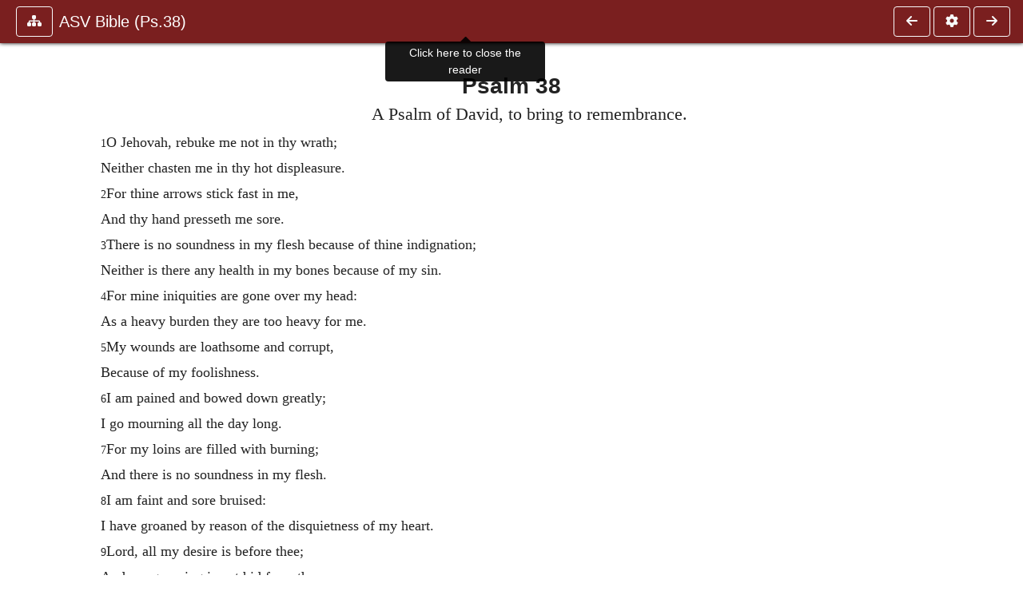

--- FILE ---
content_type: text/html; charset=UTF-8
request_url: https://ccel.org/ccel/bible/asv/asv.Ps.38.html
body_size: 6555
content:
<!DOCTYPE html PUBLIC "-//W3C//DTD XHTML+RDFa 1.1//EN"
    "http://www.w3.org/MarkUp/DTD/xhtml-rdfa-2.dtd">
<html xmlns=   "http://www.w3.org/1999/xhtml"
      lang=    "en"
      xml:lang="en"
      xmlns:dc="http://purl.org/dc/terms/">
    <head>
        <meta http-equiv="Content-Type" content="text/html; charset=utf-8" />
        <meta name='uid'       value='0' />
        <meta name='uname'     value='[not logged in]' />
        <meta name='umail'     value='[none]' />
        <meta name='isAdmin'   value='0' />
        <meta name='debug'     value='0' />
        <meta name="csrf-token" content="cCACIi5My87PagTPFyQ21V70sNeQ7NHdt2VvcJjx" />
        <meta name="pageType"  value='' />
                
        <title>
           Anonymous (Bible): American Standard Version of the Holy Bible (1901) -
        Christian Classics Ethereal Library
</title>


<meta charset="UTF-8" />
<meta http-equiv="content-type"
    content="application/xhtml+xml; charset=utf-8" />

<meta name="viewport" content="width=device-width, initial-scale=1.0" />

<link rel="search" type="application/opensearchdescription+xml"
    title="CCEL" href="/ccelsearch.xml" />

<link rel="shortcut icon" type="image/x-icon"
    href="/img/favicon.ico" />
<link rel="apple-touch-icon"
    href="https://ccel.org/img/apple-touch-icon.png" />
<link rel="apple-touch-icon" sizes="114x114"
    href="https://ccel.org/img/apple-touch-icon@2x.png" />
<link rel="apple-touch-icon" sizes="72x72"
    href="https://ccel.org/img/apple-touch-icon_ipad.png" />
<link rel="apple-touch-icon" sizes="144x144"
    href="https://ccel.org/img/apple-touch-icon_ipad@2x.png" />




<link rel="stylesheet" type="text/css" 
    href="https://ccel.org/css/popup.css" />

<link rel="stylesheet" type="text/css" 
    href="https://ccel.org/css/icomoon.css" />

<link rel="stylesheet" type="text/css" 
    href="https://ccel.org/ccel/bible/asv/cache/asv.css" />

<link rel="stylesheet" type="text/css" 
    href="https://staticccel.org/fa/v6/css/all.css" />

<link rel="stylesheet" type="text/css" 
    href="https://ccel.org/css/reader.css" />

<link rel="stylesheet" type="text/css" 
    href="https://maxcdn.bootstrapcdn.com/bootstrap/4.3.1/css/bootstrap.min.css" id="bootstrap_css"/>

<link rel="stylesheet" type="text/css" 
    href="https://cdn.jsdelivr.net/gh/gitbrent/bootstrap4-toggle@3.4.0/css/bootstrap4-toggle.min.css" />

<link rel="stylesheet" type="text/css" 
    href="https://ccel.org/css/chartist.css" />

<link rel="stylesheet" type="text/css" 
    href="https://ccel.org/css/style.css" />

<link rel="stylesheet" type="text/css" 
    href="https://ccel.org/css/books.css" />

<link rel="stylesheet" type="text/css" 
    href="https://ccel.org/css/responsive.css" />

<link rel="stylesheet" type="text/css" 
    href="https://ccel.org/css/layout.css" />

<link rel="stylesheet" type="text/css" 
    href="https://ccel.org/css/layout-popup.css" />

<link rel="stylesheet" type="text/css" 
    href="https://ccel.org/css/home.css" />

<link rel="stylesheet" type="text/css" 
    href="https://ccel.org/css/page-front.css" />

<link rel="stylesheet" type="text/css" 
    href="https://ccel.org/css/readmore.css" />

<link rel="stylesheet" type="text/css" 
    href="https://staticccel.org/fa/v6/css/all.css" />

<link rel="stylesheet" type="text/css" 
    href="https://ccel.org/css/mainMenuBar.css" />

<link rel="stylesheet" type="text/css" media="only print"
    href="https://ccel.org/css/print.css" />


<script type="text/javascript">
	// UserUtils::makeJSPrefs()
	preferences = {};  // User preferences

</script>

<!-- IMMEDIATE -->

<script type="text/javascript"
	src="https://ccel.org/js/libraries/jquery-versions/jquery-2.2.4.js"></script>
<!-- IMMEDIATE -->

<script type="text/javascript"
	src="https://ccel.org/js/libraries/jquery-mobile/jquery-mobile-configuration.js"></script>
<!-- IMMEDIATE -->

<script type="text/javascript"
	src="https://ccel.org/js/libraries/jquery-mobile/jquery.mobile-1.4.5.js"></script>
<!-- IMMEDIATE -->

<script type="text/javascript"
	src="https://ccel.org/js/libraries/jquery-ui/jquery-ui.js"></script>

<!-- ccel_issue_js(), 28 items. -->

<script type="text/javascript"
	src="https://ccel.org/js/hammer.min.js"></script>


<script type="text/javascript"
	src="https://cdnjs.cloudflare.com/ajax/libs/popper.js/1.14.7/umd/popper.min.js"></script>


<script type="text/javascript"
	src="https://ccel.org/js/parallax/parallax.js"></script>


<script type="text/javascript"
	src="https://ccel.org/js/minify/ccel-book.js"></script>


<script type="text/javascript">
var page_author = "bible";
</script>


<script type="text/javascript">
var page_work = "asv";
</script>


<script type="text/javascript">
var page_version = "asv";
</script>


<script type="text/javascript">
var page_section = "Ps.38";
</script>


<script type="text/javascript">
var page_uid = "0";
</script>


<script type="text/javascript"
	src="https://ccel.org/js/minify/annotations.js"></script>


<script type="text/javascript"
	src="https://maxcdn.bootstrapcdn.com/bootstrap/4.3.1/js/bootstrap.min.js"></script>


<script type="text/javascript"
	src="https://cdn.jsdelivr.net/gh/gitbrent/bootstrap4-toggle@3.4.0/js/bootstrap4-toggle.min.js"></script>


<script type="text/javascript">

          //console.log("setting jq144");
          jq144 = jQuery;
          // Setting the following breaks a lot....
          //jQuery.noConflict( true ); // Make jQuery stay out of global scope
          //$( function () { FastClick.attach(document.body) } );
        
</script>


<script type="text/javascript"
	src="https://ccel.org/js/minify/CCELStartup.js"></script>


<script type="text/javascript"
	src="https://ccel.org/js/minify/ccel-util.js"></script>


<script type="text/javascript"
	src="https://ccel.org/js/libraries/jquery.scrollTo/jquery.scrollTo-min.js"></script>


<script type="text/javascript"
	src="https://ccel.org/js/libraries/jquery.localScroll/jquery.localscroll-min.js"></script>


<script type="text/javascript"
	src="https://ccel.org/js/minify/ccel-book-shared.js"></script>


<script type="text/javascript"
	src="https://ccel.org/js/minify/home.js"></script>


<script type="text/javascript"
	src="https://ccel.org/js/minify/advanced_search.js"></script>


<script type="text/javascript"
	src="https://ccel.org/js/minify/popup.js"></script>


<script type="text/javascript"
	src="https://ccel.org/js/minify/toolbar.js"></script>


<script type="text/javascript"
	src="https://ccel.org/js/minify/xlinker.js"></script>


<script type="text/javascript"
	src="https://ccel.org/js/dev.js"></script>


<script type="text/javascript">
function initNote(t) { return true; }

</script>


<script type="text/javascript">
var annotate_url = 'https://ccel.org/annotate';
</script>


<script type="text/javascript"
	src="https://ccel.org/js/minify/drupalStuff.js"></script>


<script type="text/javascript"
	src="https://ccel.org/js/FastClick.min.js"></script>


<script src="https://www.google.com/recaptcha/api.js" async defer></script>

<script async src=
	"https://www.googletagmanager.com/gtag/js?id=UA-609536-1">
</script>
<!-- Global site tag (gtag.js) - Google Analytics -->
<script async src="https://www.googletagmanager.com/gtag/js?id=G-N8CECQX6CR"></script>
<script>
  window.dataLayer = window.dataLayer || [];
  function gtag(){dataLayer.push(arguments);}
  gtag('js', new Date());

  gtag('config', 'G-N8CECQX6CR');
</script>
<script>
	window.dataLayer = window.dataLayer || [];
	function gtag()
	{
		dataLayer.push( arguments );
	}
	gtag( 'js', new Date() );
	gtag( 'config', 'UA-609536-1' );
</script>
<script type="text/javascript">
    $(function()
    {
        if ($.fn.superfish !== undefined)
        {
            $('#nav-top > ul').superfish({ dropShadows: false });
            /* Disable the CSS :hover-based menu */
            $('body').removeClass('no-superfish');
        }

        
        /* unhide elements requiring JS to run. */
        $('.noscript-hide').removeClass('noscript-hide');
    });   
</script>

<script type="text/javascript">
    /*alert("Doing ajaxSetup: " +
            $('meta[name="csrf-token"]').attr('content')); */
    setTimeout( function() {
	        $.ajaxSetup({
	        headers: {
	            'X-CSRF-TOKEN': $('meta[name="csrf-token"]').attr('content')
	        }});
        }, 1000 );
</script>

    </head>

    <body class=" body " onload="javascript:CCELStartup();">
        <div id="fatness">
            <div id="main-content">
                                <div id="main" role="main" class="container pl-3 pr-3">
                    
                    <div id="content">
                        
                        
                        
                            <a id="book_section_id" name="Ps.38"></a>
    <div id="book-section" class="contentSection">

        <div class="collapse overflow-auto" id="reader-toc"><form action="/search" accept-charset="UTF-8" method="get" id="ccelmod-book-menu-searchbox">
    <input type="hidden" name="authorID[]" id="edit-authorID" value="bible"/>
    <input type="hidden" name="workID[]" id="edit-workID" value="asv"/>
    <input type="hidden" name="versionID[]" id="edit-versionID" value="asv"/>
    <input type="hidden" name="highlight" id="edit-highlight" value="1"/>
    <div class="input-group">
        <input type="text" name="text" class="form-control outline-dark" placeholder="Search this book"
            aria-label="search within this book" aria-describedby="button-addon2"/>
        <div class="input-group-append">
            <button class="btn btn-outline-dark btn-dark text-white" type="submit" id="button-addon2"><i class="fas fa-search"></i></button>
        </div>
    </div>
</form>
<h2 class="text-muted mt-3">Contents</h2>
<div id="navbar-popup-loading"><em>loading…</em></div>
<ul class="list-group list-group-flush">
    <div id="navbar-popup-content"></div>
</ul>
</div>
<nav class="navbar bg-ccel-red navbar-dark fixed-top">
    <div class="d-flex flex-nowrap w-100">
        <button class="book-navbar-toc btn btn-outline-light flex-grow-0 no-animate ml-1" type="button" data-toggle="collapse" data-target="#reader-toc">
            <span class="fas fa-fw fa-sitemap"></span>
        </button>
        <a id="nav-workTitle" class="navbar-brand flex-grow-1 text-truncate pl-2" data-toggle="tooltip"
            title="Click here to close the reader" href="https://ccel.org/ccel/bible/asv/asv.">
                ASV Bible (Ps.38)
        </a>
                <a href='https://ccel.org/ccel/bible/asv/asv.Ps.37.html'>
            <button id="nav-prev-button" rel="prev" class="flex-grow-0 d-none d-md-inline-block btn btn-outline-light no-animate ml-1"
                type="button" title="Psalm 37">
                <span class="fa fa-fw fa-arrow-left"></span>
            </button>
        </a>
                <button class="book-navbar-settings btn btn-outline-light flex-grow-0 no-animate ml-1" type="button" data-toggle="collapse" data-target=".collapsible-settings">
            <span class="fa  fa-fw fa-cog"></span>
        </button>
                <a href='https://ccel.org/ccel/bible/asv/asv.Ps.39.html'>
            <button id="nav-next-button" rel="next" class="btn d-none d-md-inline-block btn-outline-light flex-grow-0 no-animate ml-1"
                type="button" title="Psalm 39">
                <span class="fa fa-fw fa-arrow-right"></span>
            </button>
        </a>
                </div>
    <div class="collapsible-settings w-100 collapse mt-3 pt-3 position-relative border-top">
        <div class="d-flex flex-wrap align-items-stretch">
                        <div class="pr-4 pb-4 w-sm-33 w-50 mw-xl-16 w-xl-auto flex-grow-1 flex-grow-xl-0">
               <label class="form-label text-white-75 d-block" for="reader_theme">Theme</label>
               <div class="d-flex align-items-center flex-nowrap">
                    <i class="fa fa-sun p-2 text-light"></i>
                    <input type="checkbox" id="reader_theme" class="tgl tgl-flat" 
                        data-onstyle="bg-secondary text-light" data-offstyle="bg-secondary text-light" data-style="border"
                        onchange="javacript:ccel_book_popup_theme_choose(this.checked ? 'dark' : 'light');">
                    <label class="tgl-btn" for="reader_theme" data-tgl-on="Dark" data-tgl-off="Light"></label>
                    <i class="fa fa-moon p-2 text-light"></i>
               </div>
            </div>
                        <div class="pr-4 pb-4 w-50 w-sm-33 mw-xl-16 w-xl-auto flex-grow-1 flex-grow-xl-0">
                <label class="form-label text-white-75 d-block" for="reader_font">Font</label>
                <div class="d-flex align-items-center flex-nowrap">
                    <span class="mr-2 text-light text-nowrap menu-font-serif">Aa</span>
                    <input type="checkbox" id="reader_font" class="tgl tgl-flat"
                        checked
                        onchange="javascript:ccel_book_popup_font_family_choose(this.checked ? 'sans-serif' : 'serif');">
                    <label class="tgl-btn" for="reader_font" data-tgl-on="Sans" data-tgl-off="Serif"></label>
                    <span class="ml-2 text-light text-nowrap menu-font-sans-serif">Aa</span>
                </div>
            </div>
            <div class="pr-4 pb-4 w-sm-75 w-auto flex-grow-1">
                <label class="form-label text-white-75 d-block" for="reader_text_size">Text Size</label>
                <div class="d-flex align-items-center flex-nowrap">
                    <button id="btn_font_size_decrease" class="btn btn-sm mr-2 text-light text-nowrap menu-font-small">
                        A <i class="fa fa-caret-down"></i>
                    </button>
                    <input type="range" id="reader_text_size" class="d-inline-block custom-range text-light d-inline-block"
                        min="0" max="5" step="1" value=""
                        onchange="javascript:ccel_book_popup_font_size_choose(this.value);">
                    <button id="btn_font_size_increase" class="btn btn-sm ml-2 text-light text-nowrap menu-font-large">
                        <h5>A <i class="fa fa-caret-up"></i></h5>
                    </button>
                </div>
            </div>

            <div class="pr-4 pb-4 w-sm-33 w-50 mw-xl-16 w-xl-auto flex-grow-1" id="edit-bver-popup-wrapper">
                <label class="form-label text-white-75 d-block" for="edit-bver-popup">Bible Version</label>
                <select class="form-control bg-ccel-red text-light outline-ccel-red bver-popup-ajax-chooser"
                    id="edit-bver-popup" name="bver_popup" data-style="border"
                    onchange="javascript:ccel_book_popup_choose_ie('bver', this);">
                    <option value="disable">Disable scripture popups</option>
        <option value="KJV">
        King James Version
    </option>
            <option value="ASV">
        American Standard Version
    </option>
            <option value="WEB">
        World English Bible
    </option>
                    </select>
            </div>
            
            <div class="pr-4 pb-4 w-sm-33 w-50 mw-xl-16 w-xl-auto flex-grow-1">
                <label class="form-label text-white-75 d-block" for="reader_show_footnotes">Show footnotes</label>
                <select class="form-control bg-ccel-red text-light outline-ccel-red" id="reader_show_footnotes" data-style="border"
                    onchange="javascript:ccel_book_popup_footnote_choose(this.value);">
                    <option value="hidden" >When clicked</option>
                    <option value="foot" >On the bottom</option>
                    <option value="margin" >On the side</option>
                </select>
            </div>
            <div class="pr-4 pb-4 w-50 w-sm-33 mw-xl-16 w-xl-auto d-none d-xl-block flex-grow-1 flex-grow-xl-0">
                <label class="form-label text-white-75 d-block" for="reader_font">Reader Width</label>
                <div class="d-flex align-items-center flex-nowrap">
                    <span class="mr-2 text-light text-nowrap"><i class="fa fa-expand"></i></span>
                    <input type="checkbox" id="widtha" class="tgl tgl-flat"
                        >
                    <label class="tgl-btn" for="widtha" data-tgl-on="Slim" data-tgl-off="Full"></label>
                    <span class="ml-2 text-light text-nowrap"><i class="fa fa-compress"></i></span>
                </div>
            </div>
                    </div>
   </div>
            <div id="usertagbar" class="tags hidden" data-tag-count="0">
            <ul>Tags:
            </ul>
        </div>
    </nav>
  <a href='https://ccel.org/ccel/bible/asv/asv.Ps.37.html'>
      <button class="btn btn-secondary d-block d-md-none h-100 hover-show fix-left"
        type="button" title="Psalm 37">
        <span class="fa fa-fw fa-arrow-left"></span>
      </button>
  </a>
    <a href='https://ccel.org/ccel/bible/asv/asv.Ps.39.html'>
        <button class="btn btn-secondary d-block d-md-none h-100 hover-show fix-right"
            type="button" title="Psalm 39">
            <span class="fa fa-fw fa-arrow-right"></span>
        </button>
    </a>

        <div id="navbar-spacer" class="spacer">&nbsp;</div>

        <div id="theText"
            class="book-font-size-malleable book-font-family-malleable
                book-font-family-
                book-theme-malleable book-theme-
                book-font-size-normal
                book-reflow-mode-reflowMode"
            navigation="true"
            popup_version="NIV"
            footnote=""
            reader_width="full">
                                
                  <a xmlns="http://www.w3.org/1999/xhtml" id="book_section_id" name="Ps.38"></a><table xmlns="http://www.w3.org/1999/xhtml" class="book_navbar" id="book_navbar_top"> <tbody> <tr> <td class="book_navbar_prev"><a href="asv.Ps.37.html" name="prevNav">« Prev</a></td> <td class="book_navbar_title">Psalm 38</td> <td class="book_navbar_next"><a href="asv.Ps.39.html" name="nextNav">Next »</a></td> </tr> </tbody> </table> <div xmlns="http://www.w3.org/1999/xhtml" class="book-content"> <h3 id="Ps.38-p0.1">Psalm 38</h3> <p class="psalmTitle" id="Ps.38-p1">A Psalm of David, to bring to remembrance.</p> <p class="poetry" id="Ps.38-p2"> <span class="scripture" passage="Ps 38.1" id="Ps.38.1" parsed="|Ps|38|1|0|0" osisRef="Bible:Ps.38.1"></span> <span class="chap" id="Ps.38-p2.1">38 </span><sup>1</sup>O Jehovah, rebuke me not in thy wrath; </p> <p class="poetry" id="Ps.38-p3"> Neither chasten me in thy hot displeasure. </p> <p class="poetry" id="Ps.38-p4"> <span class="scripture" passage="Ps 38.2" id="Ps.38.2" parsed="|Ps|38|2|0|0" osisRef="Bible:Ps.38.2"></span> <sup>2</sup>For thine arrows stick fast in me, </p> <p class="poetry" id="Ps.38-p5"> And thy hand presseth me sore. </p> <p class="poetry" id="Ps.38-p6"> <span class="scripture" passage="Ps 38.3" id="Ps.38.3" parsed="|Ps|38|3|0|0" osisRef="Bible:Ps.38.3"></span> <sup>3</sup>There is no soundness in my flesh because of thine indignation; </p> <p class="poetry" id="Ps.38-p7"> Neither is there any health in my bones because of my sin. </p> <p class="poetry" id="Ps.38-p8"> <span class="scripture" passage="Ps 38.4" id="Ps.38.4" parsed="|Ps|38|4|0|0" osisRef="Bible:Ps.38.4"></span> <sup>4</sup>For mine iniquities are gone over my head: </p> <p class="poetry" id="Ps.38-p9"> As a heavy burden they are too heavy for me. </p> <p class="poetry" id="Ps.38-p10"> <span class="scripture" passage="Ps 38.5" id="Ps.38.5" parsed="|Ps|38|5|0|0" osisRef="Bible:Ps.38.5"></span> <sup>5</sup>My wounds are loathsome and corrupt, </p> <p class="poetry" id="Ps.38-p11"> Because of my foolishness. </p> <p class="poetry" id="Ps.38-p12"> <span class="scripture" passage="Ps 38.6" id="Ps.38.6" parsed="|Ps|38|6|0|0" osisRef="Bible:Ps.38.6"></span> <sup>6</sup>I am pained and bowed down greatly; </p> <p class="poetry" id="Ps.38-p13"> I go mourning all the day long. </p> <p class="poetry" id="Ps.38-p14"> <span class="scripture" passage="Ps 38.7" id="Ps.38.7" parsed="|Ps|38|7|0|0" osisRef="Bible:Ps.38.7"></span> <sup>7</sup>For my loins are filled with burning; </p> <p class="poetry" id="Ps.38-p15"> And there is no soundness in my flesh. </p> <p class="poetry" id="Ps.38-p16"> <span class="scripture" passage="Ps 38.8" id="Ps.38.8" parsed="|Ps|38|8|0|0" osisRef="Bible:Ps.38.8"></span> <sup>8</sup>I am faint and sore bruised: </p> <p class="poetry" id="Ps.38-p17"> I have groaned by reason of the disquietness of my heart. </p> <p class="poetry" id="Ps.38-p18"> <span class="scripture" passage="Ps 38.9" id="Ps.38.9" parsed="|Ps|38|9|0|0" osisRef="Bible:Ps.38.9"></span> <sup>9</sup>Lord, all my desire is before thee; </p> <p class="poetry" id="Ps.38-p19"> And my groaning is not hid from thee. </p> <p class="poetry" id="Ps.38-p20"> <span class="scripture" passage="Ps 38.10" id="Ps.38.10" parsed="|Ps|38|10|0|0" osisRef="Bible:Ps.38.10"></span> <sup>10</sup>My heart throbbeth, my strength faileth me: </p> <p class="poetry" id="Ps.38-p21"> As for the light of mine eyes, it also is gone from me. </p> <p class="poetry" id="Ps.38-p22"> <span class="scripture" passage="Ps 38.11" id="Ps.38.11" parsed="|Ps|38|11|0|0" osisRef="Bible:Ps.38.11"></span> <sup>11</sup>My lovers and my friends stand aloof from my plague; </p> <p class="poetry" id="Ps.38-p23"> And my kinsmen stand afar off. </p> <p class="poetry" id="Ps.38-p24"> <span class="scripture" passage="Ps 38.12" id="Ps.38.12" parsed="|Ps|38|12|0|0" osisRef="Bible:Ps.38.12"></span> <sup>12</sup>They also that seek after my life lay snares <i>for me</i>; </p> <p class="poetry" id="Ps.38-p25"> And they that seek my hurt speak mischievous things, </p> <p class="poetry" id="Ps.38-p26"> And meditate deceits all the day long. </p> <p class="poetry" id="Ps.38-p27"> <span class="scripture" passage="Ps 38.13" id="Ps.38.13" parsed="|Ps|38|13|0|0" osisRef="Bible:Ps.38.13"></span> <sup>13</sup>But I, as a deaf man, hear not; </p> <p class="poetry" id="Ps.38-p28"> And I am as a dumb man that openeth not his mouth. </p> <p class="poetry" id="Ps.38-p29"> <span class="scripture" passage="Ps 38.14" id="Ps.38.14" parsed="|Ps|38|14|0|0" osisRef="Bible:Ps.38.14"></span> <sup>14</sup>Yea, I am as a man that heareth not, </p> <p class="poetry" id="Ps.38-p30"> And in whose mouth are no reproofs. </p> <p class="poetry" id="Ps.38-p31"> <span class="scripture" passage="Ps 38.15" id="Ps.38.15" parsed="|Ps|38|15|0|0" osisRef="Bible:Ps.38.15"></span> <sup>15</sup>For in thee, O Jehovah, do I hope: </p> <p class="poetry" id="Ps.38-p32"> Thou wilt answer, O Lord my God. </p> <p class="poetry" id="Ps.38-p33"> <span class="scripture" passage="Ps 38.16" id="Ps.38.16" parsed="|Ps|38|16|0|0" osisRef="Bible:Ps.38.16"></span> <sup>16</sup>For I said, Lest they rejoice over me: </p> <p class="poetry" id="Ps.38-p34"> When my foot slippeth, they magnify themselves against me. </p> <p class="poetry" id="Ps.38-p35"> <span class="scripture" passage="Ps 38.17" id="Ps.38.17" parsed="|Ps|38|17|0|0" osisRef="Bible:Ps.38.17"></span> <sup>17</sup>For I am ready to fall, </p> <p class="poetry" id="Ps.38-p36"> And my sorrow is continually before me. </p> <p class="poetry" id="Ps.38-p37"> <span class="scripture" passage="Ps 38.18" id="Ps.38.18" parsed="|Ps|38|18|0|0" osisRef="Bible:Ps.38.18"></span> <sup>18</sup>For I will declare mine iniquity; I will be sorry for my sin. </p> <p class="poetry" id="Ps.38-p38"> <span class="scripture" passage="Ps 38.19" id="Ps.38.19" parsed="|Ps|38|19|0|0" osisRef="Bible:Ps.38.19"></span> <sup>19</sup>But mine enemies are lively, <i>and</i> are strong; </p> <p class="poetry" id="Ps.38-p39"> And they that hate me wrongfully are multiplied. </p> <p class="poetry" id="Ps.38-p40"> <span class="scripture" passage="Ps 38.20" id="Ps.38.20" parsed="|Ps|38|20|0|0" osisRef="Bible:Ps.38.20"></span> <sup>20</sup>They also that render evil for good </p> <p class="poetry" id="Ps.38-p41"> Are adversaries unto me, because I follow the thing that is good. </p> <p class="poetry" id="Ps.38-p42"> <span class="scripture" passage="Ps 38.21" id="Ps.38.21" parsed="|Ps|38|21|0|0" osisRef="Bible:Ps.38.21"></span> <sup>21</sup>Forsake me not, O Jehovah: </p> <p class="poetry" id="Ps.38-p43"> O my God, be not far from me. </p> <p class="poetry" id="Ps.38-p44"> <span class="scripture" passage="Ps 38.22" id="Ps.38.22" parsed="|Ps|38|22|0|0" osisRef="Bible:Ps.38.22"></span> <sup>22</sup>Make haste to help me, </p> <p class="poetry" id="Ps.38-p45"> O Lord, my salvation. </p> </div> <table xmlns="http://www.w3.org/1999/xhtml" class="book_navbar" id="book_navbar_bottom"> <tbody> <tr> <td class="book_navbar_prev"><a href="asv.Ps.37.html">« Prev</a></td> <td class="book_navbar_title">Psalm 38</td> <td class="book_navbar_next"><a href="asv.Ps.39.html">Next »</a></td> </tr> </tbody> </table>
                      </div>
    </div>
    <div class="popover selection-popup no-select pt-2 pl-2 fade bs-popover-bottom show" role="tooltip" x-placement="top" style="display: none;">
    <div class="arrow"></div>
    <div class="popover-body">
                <button class="btn btn-warning mr-2 mb-2" title="Highlight selected text in yellow"
            data-annotation-action="highlight" data-annotation-color="yellow">
            <i class="fa fa-fw fa-highlighter"></i>
        </button>
                <button class="btn btn-primary mr-2 mb-2" title="Highlight selected text in blue"
            data-annotation-action="highlight" data-annotation-color="blue">
            <i class="fa fa-fw fa-highlighter"></i>
        </button>
                <button class="btn btn-success mr-2 mb-2" title="Highlight selected text in green"
            data-annotation-action="highlight" data-annotation-color="green">
            <i class="fa fa-fw fa-highlighter"></i>
        </button>
                <button class="btn btn-danger position-relative mr-2 mb-2" data-annotation-action="remove" title="Remove highlighting from selected text">
            <i class="fa fa-fw fa-highlighter"></i>
            <i class="fa fa-fw fa-times text-light position-absolute" style="bottom: 6px; right: 4px; text-shadow: 0 0 2px #000, 0 0 2px #000"></i></button>
                <div>
            Please <a href="/login">login</a> or
            <a href="/register">register</a> to save highlights and make annotations.
        </div>
            </div>
</div>


                        <span style="display:none;">VIEWNAME is 
                            <q>    workSection
 </q></span>

                        
                        <script type="text/javascript"
                            src="https://ccel.org/js/dru_themes_ccel2010/navbarMenu.js">
                        </script>
                        
                        <div id="content-foot" class="content-foot">
                            
                            
                        </div>

                        
                    </div>

                    <br clear="both">
                </div>
            </div>

                    </div>
    </body>
</html>
